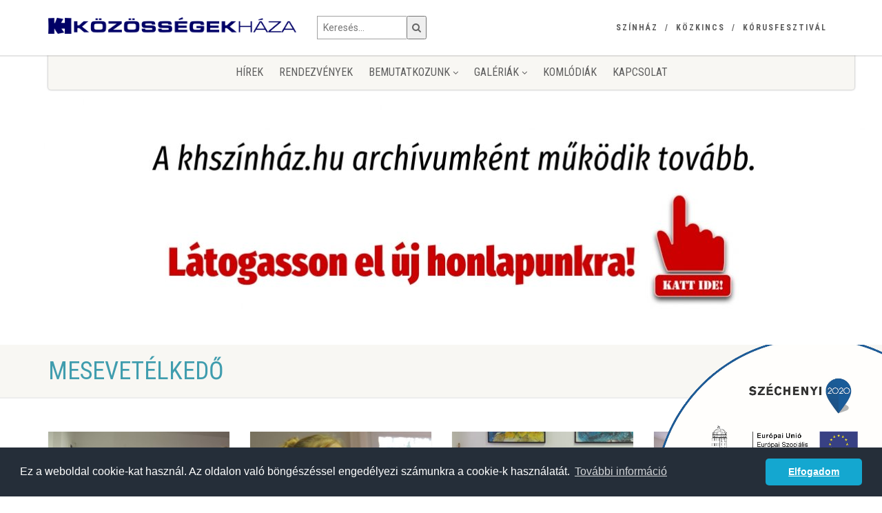

--- FILE ---
content_type: text/html
request_url: https://kozossegekhaza.khszinhaz.hu/fotok/2020/01/20/mesevetelkedo
body_size: 24114
content:
<!DOCTYPE HTML>
<html prefix="og: https://ogp.me/ns# fb: https://ogp.me/ns/fb# website: https://ogp.me/ns/website#">
<head>
	<base href="https://kozossegekhaza.khszinhaz.hu">
	<meta http-equiv="Content-Type" content="text/html; charset=utf-8">
	<title>Mesevetélkedő - Közösségek Háza Komló</title>
	<meta name="description" content="">
	<meta name="viewport" content="width=device-width, user-scalable=no, initial-scale=1.0, minimum-scale=1.0, maximum-scale=1.0">
	
	<link rel="stylesheet" type="text/css" href="https://kozossegekhaza.khszinhaz.hu/css/bootstrap.css">
	<link rel="stylesheet" type="text/css" href="https://kozossegekhaza.khszinhaz.hu/plugins/mediaelement/mediaelementplayer.css">
	<link rel="stylesheet" type="text/css" href="https://kozossegekhaza.khszinhaz.hu/css/style.css?v=20180418">
	<link rel="stylesheet" type="text/css" href="https://kozossegekhaza.khszinhaz.hu/plugins/prettyphoto/css/prettyPhoto.css">
	<link rel="stylesheet" type="text/css" href="https://kozossegekhaza.khszinhaz.hu/colors/kozossegekhaza.css">
		<link rel="stylesheet" type="text/css" href="https://kozossegekhaza.khszinhaz.hu/css/custom.css?v=20180417">
	<script src="js/modernizr.js"></script>
	<link rel="icon" type="image/png" sizes="32x32" href="https://kozossegekhaza.khszinhaz.hu/images/kozossegekhaza-favicon-32x32.png">
	<link rel="icon" type="image/png" sizes="96x96" href="https://kozossegekhaza.khszinhaz.hu/images/kozossegekhaza-favicon-96x96.png">
	<link rel="icon" type="image/png" sizes="16x16" href="https://kozossegekhaza.khszinhaz.hu/images/kozossegekhaza-favicon-16x16.png">
</head>
<body>
	<div class="body">
		<header class="site-header">
			<div class="topbar">
				<div class="container">
					<div class="row">
						<div class="col-lg-4 col-md-4 col-sm-6 col-xs-8">
														<h1 class="logo">
								<a href="https://kozossegekhaza.khszinhaz.hu"><img src="images/logo_kozossegekhaza.png" alt="Logo"></a>
							</h1>
													</div>
						<div class="col-lg-2 hidden-md hidden-sm hidden-xs">
							<form action="https://kozossegekhaza.khszinhaz.hu/keres" method="GET">
								<input name="SearchText" type="text" style="border-left:solid 1px #a1a1a1;border-top:solid 1px #a1a1a1;border-bottom:solid 1px #a1a1a1;border-right:none;float: left;height:34px;margin:23px 0px;padding:0px 0px 0px 8px;width: 130px;" placeholder="Keresés...">
								<button type="submit" style="float: left;height:34px;margin:23px 0px;"><i class="fa fa-search"></i></button>
							</form>
						</div>
						<div class="col-lg-6 col-md-8 col-sm-6 col-xs-4">
							<ul class="top-navigation hidden-sm hidden-xs">
																<li><a href="https://szinhaz.khszinhaz.hu">Színház</a></li>								<li><a href="https://kozkincs.khszinhaz.hu">Közkincs</a></li>								<li><a href="https://korusfesztival.khszinhaz.hu">Kórusfesztivál</a></li>							</ul>
							<a href="#" class="visible-sm visible-xs menu-toggle"><i class="fa fa-bars"></i></a>
						</div>
					</div>
				</div>
			</div>
			<div class="main-menu-wrapper">
				<div class="container">
					<div class="row">
						<div class="col-md-12">
							<nav class="navigation" style="width: 100%;display:block;">
								<ul class="sf-menu">
																											<li>
										<a href="hirek/kozossegek-haza
												">
												Hírek
										</a>
																			</li>
																																				<li>
										<a href="rendezvenyek">
												Rendezvények
										</a>
																			</li>
																																				<li>
										<a href="javascript:void(0);
												">
												Bemutatkozunk
										</a>
																				<ul class="dropdown">
																																																																																																			<li>
												<a href="kozossegek-haza
												">
												Közösségek Háza
												</a>
											</li>
																																												<li>
												<a href="csoportok
												">
												Csoportok
												</a>
											</li>
																																																																		<li>
												<a href="hirek/termek
												">
												Termek
												</a>
											</li>
																																																																		<li>
												<a href="dokumentumok
												">
												Dokumentumok
												</a>
											</li>
																																												<li>
												<a href="palyazataink
												">
												Pályázataink
												</a>
											</li>
																																																																																																																																				<li>
												<a href="az-ev-asza
												">
												Az Év Ásza
												</a>
											</li>
																																</ul>
																			</li>
																																																																																																												<li>
										<a href="javascript:void(0);
												">
												Galériák
										</a>
																				<ul class="dropdown">
																																																																																																																																															<li>
												<a href="fotok/kozossegek-haza
												">
												Fotógalériák
												</a>
											</li>
																																																																																																																																																																																<li>
												<a href="https://www.youtube.com/c/khszinhaz
												">
												Videók
												</a>
											</li>
																																																																												</ul>
																			</li>
																																																																																										<li>
										<a href="http://komlodiak.khszinhaz.hu
												">
												KomlóDiák
										</a>
																			</li>
																																																						<li>
										<a href="kapcsolat-kozossegekhaza
												">
												Kapcsolat
										</a>
																			</li>
																																																						<li class="hidden-lg hidden-md visible-sm visible-xs"><a href="https://szinhaz.khszinhaz.hu">Színház</a></li>									<li class="hidden-lg hidden-md visible-sm visible-xs"><a href="https://kozkincs.khszinhaz.hu">Közkincs</a></li>									<li class="hidden-lg hidden-md visible-sm visible-xs"><a href="https://korusfesztival.khszinhaz.hu">Kórusfesztivál</a></li>								</ul>
							</nav>
						</div>
					</div>
				</div>
			</div>
		</header>
		<div class="hero-slider flexslider clearfix hidden-sm hidden-xs" data-autoplay="yes" data-pagination="yes" data-arrows="yes" data-style="fade" data-pause="yes">
			<ul class="slides">
								<li class="parallax" style="background-image:url('https://kozossegekhaza.khszinhaz.hu/userfiles/slider/445_c9e3fbe4.jpg');"><a href="https://komloikaptar.hu/"  target="_blank" style="display:block;width:100%;height:100%;"> </a></li>
							</ul>
		</div>
		
<div class="page-header">
	<div class="container">
		<div class="row">
			<div class="col-md-12">
				<h1>Mesevetélkedő</h1>
			</div>
		</div>
	</div>
</div>

		
<div class="main" role="main">
	<div id="content" class="content full">
		<div class="container">
			<div class="row">
				
				<ul class="isotope-grid" data-sort-id="gallery">
										<li class="col-md-3 col-sm-3 grid-item post format-image">
						<div class="grid-item-inner">
							<a href="https://kozossegekhaza.khszinhaz.hu/userfiles/fotogaleria/577/large_21268.jpg" rel="prettyPhoto[pp_gal]" data-rel="prettyPhoto[pp_gal]" class="media-box" title="">
								<img src="https://kozossegekhaza.khszinhaz.hu/userfiles/fotogaleria/577/preview_21268.jpg" alt="">
							</a>
						</div>
					</li>
										<li class="col-md-3 col-sm-3 grid-item post format-image">
						<div class="grid-item-inner">
							<a href="https://kozossegekhaza.khszinhaz.hu/userfiles/fotogaleria/577/large_21267.jpg" rel="prettyPhoto[pp_gal]" data-rel="prettyPhoto[pp_gal]" class="media-box" title="">
								<img src="https://kozossegekhaza.khszinhaz.hu/userfiles/fotogaleria/577/preview_21267.jpg" alt="">
							</a>
						</div>
					</li>
										<li class="col-md-3 col-sm-3 grid-item post format-image">
						<div class="grid-item-inner">
							<a href="https://kozossegekhaza.khszinhaz.hu/userfiles/fotogaleria/577/large_21266.jpg" rel="prettyPhoto[pp_gal]" data-rel="prettyPhoto[pp_gal]" class="media-box" title="">
								<img src="https://kozossegekhaza.khszinhaz.hu/userfiles/fotogaleria/577/preview_21266.jpg" alt="">
							</a>
						</div>
					</li>
										<li class="col-md-3 col-sm-3 grid-item post format-image">
						<div class="grid-item-inner">
							<a href="https://kozossegekhaza.khszinhaz.hu/userfiles/fotogaleria/577/large_21265.jpg" rel="prettyPhoto[pp_gal]" data-rel="prettyPhoto[pp_gal]" class="media-box" title="">
								<img src="https://kozossegekhaza.khszinhaz.hu/userfiles/fotogaleria/577/preview_21265.jpg" alt="">
							</a>
						</div>
					</li>
										<li class="col-md-3 col-sm-3 grid-item post format-image">
						<div class="grid-item-inner">
							<a href="https://kozossegekhaza.khszinhaz.hu/userfiles/fotogaleria/577/large_21264.jpg" rel="prettyPhoto[pp_gal]" data-rel="prettyPhoto[pp_gal]" class="media-box" title="">
								<img src="https://kozossegekhaza.khszinhaz.hu/userfiles/fotogaleria/577/preview_21264.jpg" alt="">
							</a>
						</div>
					</li>
										<li class="col-md-3 col-sm-3 grid-item post format-image">
						<div class="grid-item-inner">
							<a href="https://kozossegekhaza.khszinhaz.hu/userfiles/fotogaleria/577/large_21263.jpg" rel="prettyPhoto[pp_gal]" data-rel="prettyPhoto[pp_gal]" class="media-box" title="">
								<img src="https://kozossegekhaza.khszinhaz.hu/userfiles/fotogaleria/577/preview_21263.jpg" alt="">
							</a>
						</div>
					</li>
										<li class="col-md-3 col-sm-3 grid-item post format-image">
						<div class="grid-item-inner">
							<a href="https://kozossegekhaza.khszinhaz.hu/userfiles/fotogaleria/577/large_21262.jpg" rel="prettyPhoto[pp_gal]" data-rel="prettyPhoto[pp_gal]" class="media-box" title="">
								<img src="https://kozossegekhaza.khszinhaz.hu/userfiles/fotogaleria/577/preview_21262.jpg" alt="">
							</a>
						</div>
					</li>
										<li class="col-md-3 col-sm-3 grid-item post format-image">
						<div class="grid-item-inner">
							<a href="https://kozossegekhaza.khszinhaz.hu/userfiles/fotogaleria/577/large_21261.jpg" rel="prettyPhoto[pp_gal]" data-rel="prettyPhoto[pp_gal]" class="media-box" title="">
								<img src="https://kozossegekhaza.khszinhaz.hu/userfiles/fotogaleria/577/preview_21261.jpg" alt="">
							</a>
						</div>
					</li>
										<li class="col-md-3 col-sm-3 grid-item post format-image">
						<div class="grid-item-inner">
							<a href="https://kozossegekhaza.khszinhaz.hu/userfiles/fotogaleria/577/large_21269.jpg" rel="prettyPhoto[pp_gal]" data-rel="prettyPhoto[pp_gal]" class="media-box" title="">
								<img src="https://kozossegekhaza.khszinhaz.hu/userfiles/fotogaleria/577/preview_21269.jpg" alt="">
							</a>
						</div>
					</li>
										<li class="col-md-3 col-sm-3 grid-item post format-image">
						<div class="grid-item-inner">
							<a href="https://kozossegekhaza.khszinhaz.hu/userfiles/fotogaleria/577/large_21270.jpg" rel="prettyPhoto[pp_gal]" data-rel="prettyPhoto[pp_gal]" class="media-box" title="">
								<img src="https://kozossegekhaza.khszinhaz.hu/userfiles/fotogaleria/577/preview_21270.jpg" alt="">
							</a>
						</div>
					</li>
										<li class="col-md-3 col-sm-3 grid-item post format-image">
						<div class="grid-item-inner">
							<a href="https://kozossegekhaza.khszinhaz.hu/userfiles/fotogaleria/577/large_21271.jpg" rel="prettyPhoto[pp_gal]" data-rel="prettyPhoto[pp_gal]" class="media-box" title="">
								<img src="https://kozossegekhaza.khszinhaz.hu/userfiles/fotogaleria/577/preview_21271.jpg" alt="">
							</a>
						</div>
					</li>
										<li class="col-md-3 col-sm-3 grid-item post format-image">
						<div class="grid-item-inner">
							<a href="https://kozossegekhaza.khszinhaz.hu/userfiles/fotogaleria/577/large_21272.jpg" rel="prettyPhoto[pp_gal]" data-rel="prettyPhoto[pp_gal]" class="media-box" title="">
								<img src="https://kozossegekhaza.khszinhaz.hu/userfiles/fotogaleria/577/preview_21272.jpg" alt="">
							</a>
						</div>
					</li>
										<li class="col-md-3 col-sm-3 grid-item post format-image">
						<div class="grid-item-inner">
							<a href="https://kozossegekhaza.khszinhaz.hu/userfiles/fotogaleria/577/large_21273.jpg" rel="prettyPhoto[pp_gal]" data-rel="prettyPhoto[pp_gal]" class="media-box" title="">
								<img src="https://kozossegekhaza.khszinhaz.hu/userfiles/fotogaleria/577/preview_21273.jpg" alt="">
							</a>
						</div>
					</li>
										<li class="col-md-3 col-sm-3 grid-item post format-image">
						<div class="grid-item-inner">
							<a href="https://kozossegekhaza.khszinhaz.hu/userfiles/fotogaleria/577/large_21274.jpg" rel="prettyPhoto[pp_gal]" data-rel="prettyPhoto[pp_gal]" class="media-box" title="">
								<img src="https://kozossegekhaza.khszinhaz.hu/userfiles/fotogaleria/577/preview_21274.jpg" alt="">
							</a>
						</div>
					</li>
										<li class="col-md-3 col-sm-3 grid-item post format-image">
						<div class="grid-item-inner">
							<a href="https://kozossegekhaza.khszinhaz.hu/userfiles/fotogaleria/577/large_21275.jpg" rel="prettyPhoto[pp_gal]" data-rel="prettyPhoto[pp_gal]" class="media-box" title="">
								<img src="https://kozossegekhaza.khszinhaz.hu/userfiles/fotogaleria/577/preview_21275.jpg" alt="">
							</a>
						</div>
					</li>
										<li class="col-md-3 col-sm-3 grid-item post format-image">
						<div class="grid-item-inner">
							<a href="https://kozossegekhaza.khszinhaz.hu/userfiles/fotogaleria/577/large_21276.jpg" rel="prettyPhoto[pp_gal]" data-rel="prettyPhoto[pp_gal]" class="media-box" title="">
								<img src="https://kozossegekhaza.khszinhaz.hu/userfiles/fotogaleria/577/preview_21276.jpg" alt="">
							</a>
						</div>
					</li>
										<li class="col-md-3 col-sm-3 grid-item post format-image">
						<div class="grid-item-inner">
							<a href="https://kozossegekhaza.khszinhaz.hu/userfiles/fotogaleria/577/large_21277.jpg" rel="prettyPhoto[pp_gal]" data-rel="prettyPhoto[pp_gal]" class="media-box" title="">
								<img src="https://kozossegekhaza.khszinhaz.hu/userfiles/fotogaleria/577/preview_21277.jpg" alt="">
							</a>
						</div>
					</li>
										<li class="col-md-3 col-sm-3 grid-item post format-image">
						<div class="grid-item-inner">
							<a href="https://kozossegekhaza.khszinhaz.hu/userfiles/fotogaleria/577/large_21278.jpg" rel="prettyPhoto[pp_gal]" data-rel="prettyPhoto[pp_gal]" class="media-box" title="">
								<img src="https://kozossegekhaza.khszinhaz.hu/userfiles/fotogaleria/577/preview_21278.jpg" alt="">
							</a>
						</div>
					</li>
										<li class="col-md-3 col-sm-3 grid-item post format-image">
						<div class="grid-item-inner">
							<a href="https://kozossegekhaza.khszinhaz.hu/userfiles/fotogaleria/577/large_21279.jpg" rel="prettyPhoto[pp_gal]" data-rel="prettyPhoto[pp_gal]" class="media-box" title="">
								<img src="https://kozossegekhaza.khszinhaz.hu/userfiles/fotogaleria/577/preview_21279.jpg" alt="">
							</a>
						</div>
					</li>
										<li class="col-md-3 col-sm-3 grid-item post format-image">
						<div class="grid-item-inner">
							<a href="https://kozossegekhaza.khszinhaz.hu/userfiles/fotogaleria/577/large_21280.jpg" rel="prettyPhoto[pp_gal]" data-rel="prettyPhoto[pp_gal]" class="media-box" title="">
								<img src="https://kozossegekhaza.khszinhaz.hu/userfiles/fotogaleria/577/preview_21280.jpg" alt="">
							</a>
						</div>
					</li>
										<li class="col-md-3 col-sm-3 grid-item post format-image">
						<div class="grid-item-inner">
							<a href="https://kozossegekhaza.khszinhaz.hu/userfiles/fotogaleria/577/large_21281.jpg" rel="prettyPhoto[pp_gal]" data-rel="prettyPhoto[pp_gal]" class="media-box" title="">
								<img src="https://kozossegekhaza.khszinhaz.hu/userfiles/fotogaleria/577/preview_21281.jpg" alt="">
							</a>
						</div>
					</li>
										<li class="col-md-3 col-sm-3 grid-item post format-image">
						<div class="grid-item-inner">
							<a href="https://kozossegekhaza.khszinhaz.hu/userfiles/fotogaleria/577/large_21282.jpg" rel="prettyPhoto[pp_gal]" data-rel="prettyPhoto[pp_gal]" class="media-box" title="">
								<img src="https://kozossegekhaza.khszinhaz.hu/userfiles/fotogaleria/577/preview_21282.jpg" alt="">
							</a>
						</div>
					</li>
										<li class="col-md-3 col-sm-3 grid-item post format-image">
						<div class="grid-item-inner">
							<a href="https://kozossegekhaza.khszinhaz.hu/userfiles/fotogaleria/577/large_21283.jpg" rel="prettyPhoto[pp_gal]" data-rel="prettyPhoto[pp_gal]" class="media-box" title="">
								<img src="https://kozossegekhaza.khszinhaz.hu/userfiles/fotogaleria/577/preview_21283.jpg" alt="">
							</a>
						</div>
					</li>
										<li class="col-md-3 col-sm-3 grid-item post format-image">
						<div class="grid-item-inner">
							<a href="https://kozossegekhaza.khszinhaz.hu/userfiles/fotogaleria/577/large_21284.jpg" rel="prettyPhoto[pp_gal]" data-rel="prettyPhoto[pp_gal]" class="media-box" title="">
								<img src="https://kozossegekhaza.khszinhaz.hu/userfiles/fotogaleria/577/preview_21284.jpg" alt="">
							</a>
						</div>
					</li>
										<li class="col-md-3 col-sm-3 grid-item post format-image">
						<div class="grid-item-inner">
							<a href="https://kozossegekhaza.khszinhaz.hu/userfiles/fotogaleria/577/large_21285.jpg" rel="prettyPhoto[pp_gal]" data-rel="prettyPhoto[pp_gal]" class="media-box" title="">
								<img src="https://kozossegekhaza.khszinhaz.hu/userfiles/fotogaleria/577/preview_21285.jpg" alt="">
							</a>
						</div>
					</li>
										<li class="col-md-3 col-sm-3 grid-item post format-image">
						<div class="grid-item-inner">
							<a href="https://kozossegekhaza.khszinhaz.hu/userfiles/fotogaleria/577/large_21286.jpg" rel="prettyPhoto[pp_gal]" data-rel="prettyPhoto[pp_gal]" class="media-box" title="">
								<img src="https://kozossegekhaza.khszinhaz.hu/userfiles/fotogaleria/577/preview_21286.jpg" alt="">
							</a>
						</div>
					</li>
										<li class="col-md-3 col-sm-3 grid-item post format-image">
						<div class="grid-item-inner">
							<a href="https://kozossegekhaza.khszinhaz.hu/userfiles/fotogaleria/577/large_21287.jpg" rel="prettyPhoto[pp_gal]" data-rel="prettyPhoto[pp_gal]" class="media-box" title="">
								<img src="https://kozossegekhaza.khszinhaz.hu/userfiles/fotogaleria/577/preview_21287.jpg" alt="">
							</a>
						</div>
					</li>
										<li class="col-md-3 col-sm-3 grid-item post format-image">
						<div class="grid-item-inner">
							<a href="https://kozossegekhaza.khszinhaz.hu/userfiles/fotogaleria/577/large_21288.jpg" rel="prettyPhoto[pp_gal]" data-rel="prettyPhoto[pp_gal]" class="media-box" title="">
								<img src="https://kozossegekhaza.khszinhaz.hu/userfiles/fotogaleria/577/preview_21288.jpg" alt="">
							</a>
						</div>
					</li>
										<li class="col-md-3 col-sm-3 grid-item post format-image">
						<div class="grid-item-inner">
							<a href="https://kozossegekhaza.khszinhaz.hu/userfiles/fotogaleria/577/large_21289.jpg" rel="prettyPhoto[pp_gal]" data-rel="prettyPhoto[pp_gal]" class="media-box" title="">
								<img src="https://kozossegekhaza.khszinhaz.hu/userfiles/fotogaleria/577/preview_21289.jpg" alt="">
							</a>
						</div>
					</li>
									</ul>
			</div>
		</div>
	</div>
</div>

		<div class="featured-gallery">
			<div class="container">
				<div class="row">
										<div class="col-md-3 col-sm-3 post">
						<a href="https://kozossegekhaza.khszinhaz.hu/top-711-16-h-esza-2019-00210" class="media-box"  target="_blank">
							<img src="https://www.khszinhaz.hu/userfiles/filemanager/banner/C%20tabla_fekvo.png" alt="">
						</a>
					</div>
										<div class="col-md-3 col-sm-3 post">
						<a href="" class="media-box"  target="_blank">
							<img src="https://www.khszinhaz.hu/userfiles/filemanager/szinhaz/MMAbanner.jpg" alt="">
						</a>
					</div>
										<div class="col-md-3 col-sm-3 post">
						<a href="https://kozossegekhaza.khszinhaz.hu/hirek/2019/06/11/befejezodott-az-efop-417-16-2017-00104-tanclepesek-a-komloi" class="media-box" >
							<img src="https://www.khszinhaz.hu/userfiles/filemanager/banner/efop.jpg" alt="">
						</a>
					</div>
										<div class="col-md-3 col-sm-3 post">
						<a href="https://aszakkor.hu/" class="media-box" >
							<img src="https://www.khszinhaz.hu/userfiles/filemanager/banner/szakkor-banner.png" alt="">
						</a>
					</div>
									</div>
			</div>
		</div>
		<footer class="site-footer-bottom">
			<div class="container">
				<div class="row">
					<div class="copyrights-col-left col-md-6 col-sm-6">
						<p>&copy; 2018 Közösségek Háza</p>
						<a href="https://kozossegekhaza.khszinhaz.hu/hirek/archivum">Archívum</a>
						&nbsp;&nbsp;|&nbsp;&nbsp;
						<a href="https://kozossegekhaza.khszinhaz.hu/rendezvenyek/archivum">Korábbi események</a>
						&nbsp;&nbsp;|&nbsp;&nbsp;
						<a href="https://kozossegekhaza.khszinhaz.hu/adatvedelmi-szabalyzat">Adatvédelmi szabályzat</a>
					</div>
					<div class="copyrights-col-right col-md-6 col-sm-6">
						<div class="social-icons">
														<a href="https://www.facebook.com/kozossegek.haza" target="_blank"><i class="fa fa-facebook"></i></a>
							<a href="https://www.youtube.com/user/khszinhaz" target="_blank"><i class="fa fa-youtube"></i></a>
							<a href="https://www.instagram.com/khszinhaz" target="_blank"><i class="fa fa-instagram"></i></a>
													</div>
					</div>
				</div>
			</div>
		</footer>
		<a id="back-to-top"><i class="fa fa-angle-double-up"></i></a>
			</div>
	
		<div id="eu">
		<a href="https://kozossegekhaza.khszinhaz.hu/top-711-16-h-esza-2019-00210">
			<img src="images/infoblokk_kedv_final_CMYK_ ESZA.png" style="height:250px;position:fixed;bottom:0;right:0;">
		</a>
	</div>
	
	<script src="https://kozossegekhaza.khszinhaz.hu/js/jquery-2.0.0.min.js"></script>
	<script src="https://kozossegekhaza.khszinhaz.hu/plugins/prettyphoto/js/prettyphoto.js"></script>
	<script src="https://kozossegekhaza.khszinhaz.hu/js/helper-plugins.js"></script>
	<script src="https://kozossegekhaza.khszinhaz.hu/js/bootstrap.js"></script>
	<script src="https://kozossegekhaza.khszinhaz.hu/js/waypoints.js"></script>
	<script src="https://kozossegekhaza.khszinhaz.hu/plugins/mediaelement/mediaelement-and-player.min.js"></script>
	<script src="https://kozossegekhaza.khszinhaz.hu/js/init.js"></script>
	<script src="https://kozossegekhaza.khszinhaz.hu/plugins/flexslider/js/jquery.flexslider.js"></script>
	<link rel="stylesheet" type="text/css" href="//cdnjs.cloudflare.com/ajax/libs/cookieconsent2/3.0.3/cookieconsent.min.css">
	<script src="//cdnjs.cloudflare.com/ajax/libs/cookieconsent2/3.0.3/cookieconsent.min.js"></script>
	<script>
	window.addEventListener("load", function(){
	window.cookieconsent.initialise({
	  "palette": {
	    "popup": {
	      "background": "#252e39"
	    },
	    "button": {
	      "background": "#14a7d0"
	    }
	  },
	  "theme": "classic",
	  "content": {
	    "message": "Ez a weboldal cookie-kat használ. Az oldalon való böngészéssel engedélyezi számunkra a cookie-k használatát.",
	    "dismiss": "Elfogadom",
	    "link": "További információ",
	    "href": "https://www.khszinhaz.hu/adatvedelmi-szabalyzat"
	  }
	})});
	</script>
	<script async src="https://www.googletagmanager.com/gtag/js?id=UA-2162266-2"></script>
	<script>
		window.dataLayer = window.dataLayer || [];
		function gtag(){ dataLayer.push(arguments); }
		gtag('js', new Date());
		gtag('config', 'UA-2162266-2');
	</script>
</body>
</html>


--- FILE ---
content_type: text/css
request_url: https://kozossegekhaza.khszinhaz.hu/css/custom.css?v=20180417
body_size: 731
content:
		.nophotowrapper {
			background: rgba(245,245,245,1);
			background: radial-gradient(ellipse at center, rgba(245,245,245,1) 0%, rgba(219,219,219,1) 66%, rgba(219,219,219,1) 100%);
			position: relative;
			width: 100%;
		}
		.nophotowrapper:before{
			content: "";
			display: block;
			padding-top: 68.15%;
		}
		.nophoto {
			position:  absolute;
			top: 0;
			left: 0;
			bottom: 0;
			right: 0;

			align-items: center;
			justify-content: center;
			display: flex;
		    font-size: 20px;
		    font-size: 12vh;
			}
			.nophoto i {
				color: #b3b3b3;
			}
		.content-page ul {
			list-style-type: disc;
			list-style-position: outside;
			margin-bottom: 15px;
			}
			.content-page ul li {
				margin-left: 20px;
			}

.adatvedelem table {
	border: solid 1px #000000;
	margin-bottom: 10px;
	}
	.adatvedelem table td {
		border: solid 1px #000000;
		padding: 10px;
	}

--- FILE ---
content_type: text/javascript
request_url: https://kozossegekhaza.khszinhaz.hu/js/init.js
body_size: 20137
content:
jQuery(function($){
"use strict";
var NATIVE = window.NATIVE || {};

/* ==================================================
	Contact Form Validations
================================================== */
	NATIVE.ContactForm = function(){
		$('.contact-form').each(function(){
			var formInstance = $(this);
			formInstance.submit(function(){
		
			var action = $(this).attr('action');
		
			$("#message").slideUp(750,function() {
			$('#message').hide();
		
			$('#submit')
				.after('<img src="images/assets/ajax-loader.gif" class="loader" />')
				.attr('disabled','disabled');
		
			$.post(action, {
				name: $('#name').val(),
				email: $('#email').val(),
				phone: $('#phone').val(),
				comments: $('#comments').val()
			},
				function(data){
					document.getElementById('message').innerHTML = data;
					$('#message').slideDown('slow');
					$('.contact-form img.loader').fadeOut('slow',function(){$(this).remove();});
					$('#submit').removeAttr('disabled');
					if(data.match('success') !== null){ $('.contact-form').slideUp('slow');}
		
				}
			);
			});
			return false;
		});
		});
	};
/* ==================================================
	Responsive Nav Menu
================================================== */
	NATIVE.navMenu = function() {
		// Responsive Menu Events
		$(".menu-toggle").on('click',function(){
			$(this).toggleClass("opened");
			$(".main-menu-wrapper").slideToggle(500);
			return false;
		});
		$(window).resize(function(){
			if($(".menu-toggle").hasClass("opened")){
				$(".main-menu-wrapper").css("display","block");
			} else {
				$(".menu-toggle").css("display","none");
			}
		});
	};
/* ==================================================
	Scroll to Top
================================================== */
	NATIVE.scrollToTop = function(){
		var didScroll = false;
	
		var $arrow = $('#back-to-top');
	
		$arrow.on('click',function(e) {
			$('body,html').animate({ scrollTop: "0" }, 750, 'easeOutExpo' );
			e.preventDefault();
		});
	
		$(window).scroll(function() {
			didScroll = true;
		});
	
		setInterval(function() {
			if( didScroll ) {
				didScroll = false;
	
				if( $(window).scrollTop() > 200 ) {
					$arrow.fadeIn();
				} else {
					$arrow.fadeOut();
				}
			}
		}, 250);
	};
/* ==================================================
   Accordion
================================================== */
	NATIVE.accordion = function(){
		var accordion_trigger = $('.accordion-heading.accordionize');
		
		accordion_trigger.delegate('.accordion-toggle','click', function(event){
			if($(this).hasClass('active')){
				$(this).removeClass('active');
				$(this).addClass('inactive');
			}
			else{
				accordion_trigger.find('.active').addClass('inactive');          
				accordion_trigger.find('.active').removeClass('active');   
				$(this).removeClass('inactive');
				$(this).addClass('active');
			}
			event.preventDefault();
		});
	};
/* ==================================================
   Toggle
================================================== */
	NATIVE.toggle = function(){
		var accordion_trigger_toggle = $('.accordion-heading.togglize');
		
		accordion_trigger_toggle.delegate('.accordion-toggle','click', function(event){
			if($(this).hasClass('active')){
				$(this).removeClass('active');
				$(this).addClass('inactive');
			}
			else{
				$(this).removeClass('inactive');
				$(this).addClass('active');
			}
			event.preventDefault();
		});
	};
/* ==================================================
   Tooltip
================================================== */
	NATIVE.toolTip = function(){ 
		$('a[data-toggle=tooltip]').tooltip();
	};
/* ==================================================
   Twitter Widget
================================================== */
	NATIVE.TwitterWidget = function() {
		$('.twitter-widget').each(function(){
			var twitterInstance = $(this); 
			var twitterTweets = twitterInstance.attr("data-tweets-count") ? twitterInstance.attr("data-tweets-count") : "1";
			twitterInstance.twittie({
            	dateFormat: '%b. %d, %Y',
            	template: '<li><i class="fa fa-twitter"></i> {{tweet}} <span class="date">{{date}}</span></li>',
            	count: twitterTweets,
            	hideReplies: true
        	});
		});
	};
/* ==================================================
   Flex Slider
================================================== */
	NATIVE.FlexSlider = function() {
		$('.flexslider').each(function(){
				var carouselInstance = $(this); 
				var carouselAutoplay = carouselInstance.attr("data-autoplay") === 'yes' ? true : false,
				carouselPagination = carouselInstance.attr("data-pagination") === 'yes' ? true : false,
				carouselArrows = carouselInstance.attr("data-arrows") === 'yes' ? true : false,
				carouselDirection = carouselInstance.attr("data-direction") ? carouselInstance.attr("data-direction") : "horizontal",
				carouselStyle = carouselInstance.attr("data-style") ? carouselInstance.attr("data-style") : "fade",
				carouselSpeed = carouselInstance.attr("data-speed") ? carouselInstance.attr("data-speed") : "5000",
				carouselPause = carouselInstance.attr("data-pause") === 'yes' ? true : false;
				
				carouselInstance.flexslider({
					animation: carouselStyle,
					easing: "swing",               
					direction: carouselDirection,       
					slideshow: carouselAutoplay,              
					slideshowSpeed: carouselSpeed,         
					animationSpeed: 600,         
					initDelay: 0,              
					randomize: false,            
					pauseOnHover: carouselPause,       
					controlNav: carouselPagination,           
					directionNav: carouselArrows,            
					prevText: "",          
					nextText: "",
					pauseOnAction: false
				});
		});
	};
/* ==================================================
   PrettyPhoto
================================================== */
	NATIVE.PrettyPhoto = function() {
			$("a[data-rel^='prettyPhoto']").prettyPhoto({
				  opacity: 0.5,
				  social_tools: "",
				  deeplinking: false
			});
	};
/* ==================================================
   Nivo Slider
================================================== */
	NATIVE.NivoSlider = function() {
		$('.nivoslider').each(function(){
				var nivoInstance = $(this); 
				var nivoAutoplay = nivoInstance.attr("data-autoplay") === 'no' ? true : false,
				nivoPagination = nivoInstance.attr("data-pagination") === 'yes' ? true : false,
				nivoArrows = nivoInstance.attr("data-arrows") === 'yes' ? true : false,
				nivoThumbs = nivoInstance.attr("data-thumbs") === 'yes' ? true : false,
				nivoEffect = nivoInstance.attr("data-effect") ? nivoInstance.attr("data-effect") : "random",
				nivoSlices = nivoInstance.attr("data-slices") ? nivoInstance.attr("data-slices") : "15",
				nivoanimSpeed = nivoInstance.attr("data-animSpeed") ? nivoInstance.attr("data-animSpeed") : "500",
				nivopauseTime = nivoInstance.attr("data-pauseTime") ? nivoInstance.attr("data-pauseTime") : "3000",
				nivoPause = nivoInstance.attr("data-pauseonhover") === 'yes' ? true : false;
				
				nivoInstance.nivoSlider({
					effect: nivoEffect,
					slices: nivoSlices,
					animSpeed: nivoanimSpeed,
					pauseTime: nivopauseTime,
					directionNav: nivoArrows,
					controlNav: nivoPagination,
					controlNavThumbs: nivoThumbs,
					pauseOnHover: nivoPause,
					manualAdvance: nivoAutoplay
				});
		});
	};
/* ==================================================
   PrettyPhoto
================================================== */
	NATIVE.PrettyPhoto = function() {
			$("a[data-rel^='prettyPhoto']").prettyPhoto({
				  opacity: 0.5,
				  social_tools: "",
				  deeplinking: false
			});
	};
/* ==================================================
   Animated Counters
================================================== */
	NATIVE.Counters = function() {
		$('.counters').each(function () {
			$(".timer .count").appear(function() {
			var counter = $(this).html();
			$(this).countTo({
				from: 0,
				to: counter,
				speed: 2000,
				refreshInterval: 60,
				});
			});
		});
	};
/* ==================================================
   SuperFish menu
================================================== */
	NATIVE.SuperFish = function() {
		$('.sf-menu').superfish({
			  delay: 200,
			  animation: {opacity:'show', height:'show'},
			  speed: 'fast',
			  cssArrows: false,
			  disableHI: true
		});
		$(".navigation > ul > li:has(ul)").find("a:first").append(" <i class='fa fa-angle-down'></i>");
		$(".navigation > ul > li > ul > li:has(ul)").find("a:first").append(" <i class='fa fa-angle-right'></i>");
	};
/* ==================================================
   IsoTope Portfolio
================================================== */
		NATIVE.IsoTope = function() {	
			$("ul.sort-source").each(function() {

				var source = $(this);
				var destination = $("ul.sort-destination[data-sort-id=" + $(this).attr("data-sort-id") + "]");

				if(destination.get(0)) {

					$(window).on('load',function() {

						destination.isotope({
							itemSelector: ".grid-item",
							layoutMode: 'sloppyMasonry'
						});

						source.find("a").on('click',function(e) {

							e.preventDefault();

							var $this = $(this),
								filter = $this.parent().attr("data-option-value");

							source.find("li.active").removeClass("active");
							$this.parent().addClass("active");

							destination.isotope({
								filter: filter
							});

							if(window.location.hash !== "" || filter.replace(".","") !== "*") {
								self.location = "#" + filter.replace(".","");
							}

							return false;

						});

						$(window).bind("hashchange", function(e) {

							var hashFilter = "." + location.hash.replace("#",""),
								hash = (hashFilter === "." || hashFilter === ".*" ? "*" : hashFilter);

							source.find("li.active").removeClass("active");
							source.find("li[data-option-value='" + hash + "']").addClass("active");

							destination.isotope({
								filter: hash
							});

						});

						var hashFilter = "." + (location.hash.replace("#","") || "*");

						var initFilterEl = source.find("li[data-option-value='" + hashFilter + "'] a");

						if(initFilterEl.get(0)) {
							source.find("li[data-option-value='" + hashFilter + "'] a").click();
						} else {
							source.find("li:first-child a").click();
						}

					});

				}

			});
			$(window).on('load',function() {
				var IsoTopeCont = $(".isotope-grid");
				IsoTopeCont.isotope({
					itemSelector: ".grid-item",
					layoutMode: 'sloppyMasonry'
				});
				if ($(".grid-holder").length > 0){	
					var $container_blog = $('.grid-holder');
					$container_blog.isotope({
					itemSelector : '.grid-item'
					});
			
					$(window).resize(function() {
					var $container_blog = $('.grid-holder');
					$container_blog.isotope({
						itemSelector : '.grid-item'
					});
					});
				}
			});
		};
/* ==================================================
   Sticky Navigation
================================================== */	
	NATIVE.StickyNav = function() {
		if($("body").hasClass("boxed")){
			return false;
		}
		if ($(window).width() > 992){
			$(".main-menu-wrapper").sticky({topSpacing:0});
		}
		
		var didScroll = false;
	
		var $menu = $('.site-header');
	
		$(window).scroll(function() {
			didScroll = true;
		});
	
		setInterval(function() {
	
				if( $(window).scrollTop() > 20 ) {
					$menu.addClass('sticky-header');
				} else {
					$menu.removeClass('sticky-header');
				}
		}, 250);
	};
/* ==================================================
   Init Functions
================================================== */
$(document).ready(function(){
	NATIVE.ContactForm();
	NATIVE.scrollToTop();
	NATIVE.accordion();
	NATIVE.toggle();
	NATIVE.toolTip();
	NATIVE.navMenu();
	NATIVE.TwitterWidget();
	NATIVE.FlexSlider();
	NATIVE.NivoSlider();
	NATIVE.PrettyPhoto();
	NATIVE.SuperFish();
	NATIVE.Counters();
	NATIVE.IsoTope();
	NATIVE.StickyNav();
});


// FITVIDS
$(".container").fitVids();

// Pages Design Functions

// Event Listing Height Calculation
$(".events-listing .item").each(function(){
	var eventHeight = $(this).height();
	$(this).find(".to-event-url").css("height",eventHeight);
});
$(window).resize(function(){
	$(".events-listing .item").each(function(){
	var eventHeight = $(this).height();
	$(this).find(".to-event-url").css("height",eventHeight);
});
});
// Centering the dropdown menus
$(".navigation ul li").mouseover(function() {
	 var the_width = $(this).find("a").width(),
	 child_width = $(this).find("ul").width(),
	 width = parseInt((child_width - the_width)/2);
	$(this).find("ul").css('left', -width);
});
// Image Hover icons for gallery items
$(window).on('load',function(){
$(".format-image").each(function(){
	$(this).find(".media-box").append("<span class='zoom'><i class='fa fa-search'></i></span>");
});
$(".format-standard").each(function(){
	$(this).find(".media-box").append("<span class='zoom'><i class='fa fa-plus'></i></span>");
});
$(".format-video").each(function(){
	$(this).find(".media-box").append("<span class='zoom'><i class='fa fa-play'></i></span>");
});
$(".format-link").each(function(){
	$(this).find(".media-box").append("<span class='zoom'><i class='fa fa-link'></i></span>");
});
$(".media-box .zoom").each(function(){
	var mpwidth = $(this).parent().width(),
	mpheight = $(this).parent().find("img").height();
	
	$(this).css("width", mpwidth);
	$(this).css("height", mpheight);
	$(this).css("line-height", mpheight+"px");
});
});
$(window).resize(function(){
	$(".media-box .zoom").each(function(){
		var mpwidth = $(this).parent().width(),
		mpheight = $(this).parent().find("img").height();
		
		$(this).css("width", mpwidth);
		$(this).css("height", mpheight);
		$(this).css("line-height", mpheight+"px");
	});
	if ($(window).width() > 992){
		$(".main-menu-wrapper").css("display","block");
	} else {
		$(".main-menu-wrapper").css("display","none");
	}
});
// List Styles
$('ul.checks li').prepend('<i class="fa fa-check"></i> ');
$('ul.angles li, .nav-list-primary li a, .widget ul > li > a:first-child').prepend('<i class="fa fa-angle-right"></i> ');
$('ul.inline li').prepend('<i class="fa fa-check-circle-o"></i> ');
$('ul.chevrons li').prepend('<i class="fa fa-chevron-right"></i> ');
$('ul.carets li').prepend('<i class="fa fa-caret-right"></i> ');
$('a.external').prepend('<i class="fa fa-external-link"></i> ');

// Featured Event Widget
$(".featured_event_widget").find(".sidebar-widget-title h3").prepend("<span class='featured-star'><i class='fa fa-star'></i></span>");
$(".featured_event_widget").find("h4.featured-event-title a").append(" <i class='fa fa-caret-right'></i>");
$(".featured_event_widget").has("img.featured-event-image").find(".featured-event-time").css("position","absolute");

//Donation Modal
$(".donate-paypal").on('click',function(){
	var CauseName = $(this).parents(".cause-item").find("h3").html();
	$(".payment-to-cause").html(CauseName);
});
$('select[name="donation amount"]').change(function(){
  if ($(this).val() === "Custom")
  {
    $('.custom-donate-amount').show();
	$('input[name="Custom Donation Amount"]').focus();
  }
  else
  {
    $('.custom-donate-amount').hide();
  }
});

// Initialize Audio Player (MediaElement.js)
if ($('.audio-player').length) {
	// Initialize audio player
	var audio_player = new MediaElementPlayer( '.audio-player' );
	// Make player responsive
	$( ".audio-player" ).css( 'max-width', '100%' );
	// Hide after delay keeps progress bar showing when switch from video
	setTimeout( function() {
		// Snap volume into place on first load
		$(window).trigger('resize');
		if ($('.video-container').length) {
			$('.audio-container').hide();
		}
		// Show audio player if #play-audio has in URL
		if (window.location.hash === '#play-audio') {
			$('.video-container').hide(); // hide video
			$('.audio-container').show();
		}
	}, 500 );
	// Snap volume control back into place after resize
	$(window).bind('load debouncedresize', function() {
		$('.mejs-time-rail').width( $('.mejs-time-rail').width() - 2 );
	});
}
// Play Video Link
$('.play-video-link').on('click',function(event) {
	event.preventDefault();
	var video_url = $(this).attr('href');
	var video_container = $('.video-container');
	// have video URL and place to stick it
	if (video_url && video_container) {
		// get video embed code and change autoplay to 1
		var embed_code = video_container
			.html()
			.replace('autoplay=0', 'autoplay=1'); 
		// have good code
		if (embed_code) {
			// stop and hide audio player
			var audio_container = $('.audio-container');
			if (audio_container.length) { // if there is audio
				audio_player.pause();
				audio_container.hide();
			}
			// replace embed code and show
			video_container
				.html(embed_code)
				.show();
		}
	}
});
// Play Audio Link
$('.play-audio-link').on('click',function(event) {
	event.preventDefault();
	// hide video player
	$('.video-container').hide();
	// stop video player
	// get embed code and replace autoplay=1 with 0, then overwrite the HTML (this effectively stops video without API)
	var video_container = $('.video-container');
	if (video_container.length) { // if there is video
		var embed_code = video_container
			.html().replace('autoplay=1', 'autoplay=0'); // same for YouTube and Vimeo
		video_container.html(embed_code);
	}
	// show and play audio player
	$('.audio-container').show();
	audio_player.pause();
	audio_player.play();
	// Snap volume into place on first load
	$(window).trigger('resize');
});

// FrontPage Time Counter
var expiryDate = $('#counter').data('date');
var target = new Date(expiryDate),
finished = false,
availiableExamples = {
	set15daysFromNow: 15 * 24 * 60 * 60 * 1000,
	set5minFromNow  : 5 * 60 * 1000,
	set1minFromNow  : 1 * 60 * 1000
};
function callback(event) {
	var $this = $(this);
	switch(event.type) {
		case "seconds":
		case "minutes":
		case "hours":
		case "days":
		case "weeks":
		case "daysLeft":
			$this.find('div span#'+event.type).html(event.value);
			if(finished) {
				$this.fadeTo(0, 1);
				finished = false;
			}

			break;
		case "finished":
			$this.fadeTo('slow', .5);
			finished = true;
			break;
	}
}

// Animation Appear
$("[data-appear-animation]").each(function() {

	var $this = $(this);
  
	$this.addClass("appear-animation");
  
	if(!$("html").hasClass("no-csstransitions") && $(window).width() > 767) {
  
		$this.appear(function() {
  
			var delay = ($this.attr("data-appear-animation-delay") ? $this.attr("data-appear-animation-delay") : 1);
  
			if(delay > 1){ $this.css("animation-delay", delay + "ms");}
			$this.addClass($this.attr("data-appear-animation"));
  
			setTimeout(function() {
				$this.addClass("appear-animation-visible");
			}, delay);
  
		}, {accX: 0, accY: -150});
  
	} else {
  
		$this.addClass("appear-animation-visible");
	}
});
// Animation Progress Bars
$("[data-appear-progress-animation]").each(function() {

	var $this = $(this);

	$this.appear(function() {

		var delay = ($this.attr("data-appear-animation-delay") ? $this.attr("data-appear-animation-delay") : 1);

		if(delay > 1){ $this.css("animation-delay", delay + "ms");}
		$this.addClass($this.attr("data-appear-animation"));

		setTimeout(function() {

			$this.animate({
				width: $this.attr("data-appear-progress-animation")
			}, 1500, "easeOutQuad", function() {
				$this.find(".progress-bar-tooltip").animate({
					opacity: 1
				}, 500, "easeOutQuad");
			});

		}, delay);

	}, {accX: 0, accY: -50});

});

// Parallax Jquery Callings
if(!Modernizr.touch) {
	$(window).bind('load', function () {
		parallaxInit();						  
	});
}
function parallaxInit() {
	$('.parallax1').parallax("50%", 0.1);
	$('.parallax2').parallax("50%", 0.1);
	$('.parallax3').parallax("50%", 0.1);
	$('.parallax4').parallax("50%", 0.1);
	$('.parallax5').parallax("50%", 0.1);
	$('.parallax6').parallax("50%", 0.1);
	$('.parallax7').parallax("50%", 0.1);
	$('.parallax8').parallax("50%", 0.1);
	/*add as necessary*/
}

// Window height/Width Getter Classes
var wheighter = $(window).height(),
wwidth = $(window).width();
$(".wheighter").css("height",wheighter);
$(".wwidth").css("width",wwidth);
$(window).resize(function(){
	wheighter = $(window).height();
	wwidth = $(window).width();
	$(".wheighter").css("height",wheighter);
	$(".wwidth").css("width",wwidth);
});
});